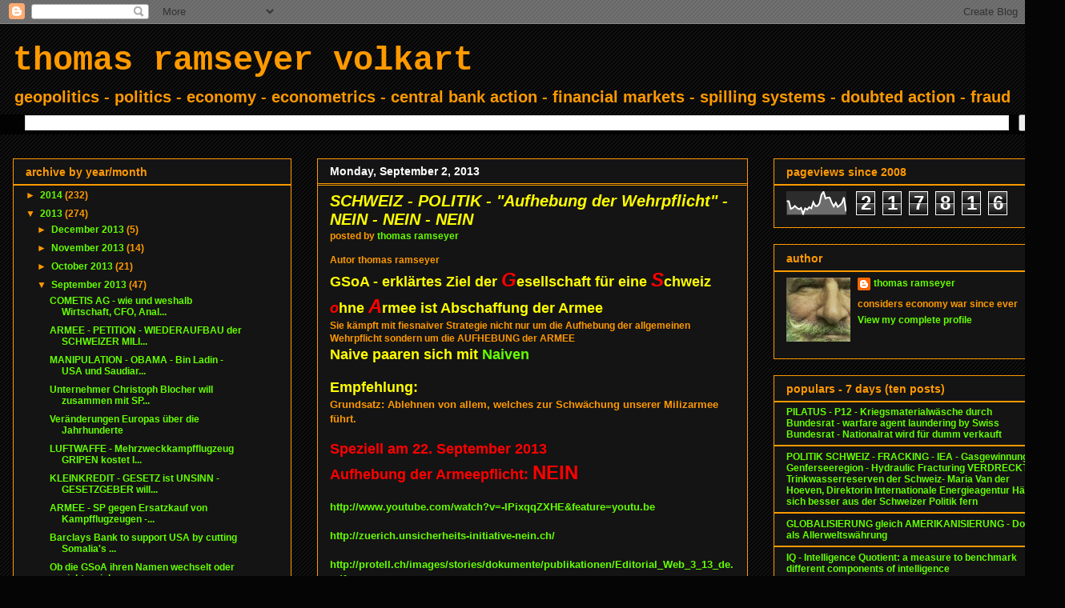

--- FILE ---
content_type: text/html; charset=UTF-8
request_url: http://thomasramseyervolkart.blogspot.com/2013/09/schweiz-politik-aufhebung-der.html
body_size: 16025
content:
<!DOCTYPE html>
<html class='v2' dir='ltr' xmlns='http://www.w3.org/1999/xhtml' xmlns:b='http://www.google.com/2005/gml/b' xmlns:data='http://www.google.com/2005/gml/data' xmlns:expr='http://www.google.com/2005/gml/expr'>
<head>
<link href='https://www.blogger.com/static/v1/widgets/335934321-css_bundle_v2.css' rel='stylesheet' type='text/css'/>
<meta content='Blog-Zug-Mein-Blog-verifizierung' name='12550'/>
<meta content='width=1100' name='viewport'/>
<meta content='text/html; charset=UTF-8' http-equiv='Content-Type'/>
<meta content='blogger' name='generator'/>
<link href='http://thomasramseyervolkart.blogspot.com/favicon.ico' rel='icon' type='image/x-icon'/>
<link href='http://thomasramseyervolkart.blogspot.com/2013/09/schweiz-politik-aufhebung-der.html' rel='canonical'/>
<link rel="alternate" type="application/atom+xml" title="thomas ramseyer volkart - Atom" href="http://thomasramseyervolkart.blogspot.com/feeds/posts/default" />
<link rel="alternate" type="application/rss+xml" title="thomas ramseyer volkart - RSS" href="http://thomasramseyervolkart.blogspot.com/feeds/posts/default?alt=rss" />
<link rel="service.post" type="application/atom+xml" title="thomas ramseyer volkart - Atom" href="https://www.blogger.com/feeds/4246666769585935642/posts/default" />

<link rel="alternate" type="application/atom+xml" title="thomas ramseyer volkart - Atom" href="http://thomasramseyervolkart.blogspot.com/feeds/6940272338274032284/comments/default" />
<!--Can't find substitution for tag [blog.ieCssRetrofitLinks]-->
<meta content='http://thomasramseyervolkart.blogspot.com/2013/09/schweiz-politik-aufhebung-der.html' property='og:url'/>
<meta content='SCHWEIZ - POLITIK - &quot;Aufhebung der Wehrpflicht&quot; - NEIN - NEIN - NEIN' property='og:title'/>
<meta content='Autor thomas ramseyer  GSoA - erklärtes Ziel der G esellschaft für eine S chweiz o hne A rmee ist Abschaffung der Armee  Sie kämpft mit fies...' property='og:description'/>
<title>thomas ramseyer volkart: SCHWEIZ - POLITIK - "Aufhebung der Wehrpflicht" - NEIN - NEIN - NEIN</title>
<style id='page-skin-1' type='text/css'><!--
/*
-----------------------------------------------
Blogger Template Style
Name:     Awesome Inc.
Designer: Tina Chen
URL:      tinachen.org
----------------------------------------------- */
/* Content
----------------------------------------------- */
body {
font: normal bold 12px Arial, Tahoma, Helvetica, FreeSans, sans-serif;
color: #ff9900;
background: #050505 url(http://www.blogblog.com/1kt/awesomeinc/body_background_dark.png) repeat scroll top center;
}
html body .content-outer {
min-width: 0;
max-width: 100%;
width: 100%;
}
a:link {
text-decoration: none;
color: #65ff00;
}
a:visited {
text-decoration: none;
color: #7f7f00;
}
a:hover {
text-decoration: underline;
color: #ffffff;
}
.body-fauxcolumn-outer .cap-top {
position: absolute;
z-index: 1;
height: 276px;
width: 100%;
background: transparent none repeat-x scroll top left;
_background-image: none;
}
/* Columns
----------------------------------------------- */
.content-inner {
padding: 0;
}
.header-inner .section {
margin: 0 16px;
}
.tabs-inner .section {
margin: 0 16px;
}
.main-inner {
padding-top: 30px;
}
.main-inner .column-center-inner,
.main-inner .column-left-inner,
.main-inner .column-right-inner {
padding: 0 5px;
}
*+html body .main-inner .column-center-inner {
margin-top: -30px;
}
#layout .main-inner .column-center-inner {
margin-top: 0;
}
/* Header
----------------------------------------------- */
.header-outer {
margin: 0 0 0 0;
background: transparent none repeat scroll 0 0;
}
.Header h1 {
font: normal bold 42px 'Courier New', Courier, FreeMono, monospace;
color: #ff9900;
text-shadow: 0 0 -1px #000000;
}
.Header h1 a {
color: #ff9900;
}
.Header .description {
font: normal bold 20px Arial, Tahoma, Helvetica, FreeSans, sans-serif;
color: #ff9900;
}
.header-inner .Header .titlewrapper,
.header-inner .Header .descriptionwrapper {
padding-left: 0;
padding-right: 0;
margin-bottom: 0;
}
.header-inner .Header .titlewrapper {
padding-top: 22px;
}
/* Tabs
----------------------------------------------- */
.tabs-outer {
overflow: hidden;
position: relative;
background: #020202 none repeat scroll 0 0;
}
#layout .tabs-outer {
overflow: visible;
}
.tabs-cap-top, .tabs-cap-bottom {
position: absolute;
width: 100%;
border-top: 1px solid #020202;
}
.tabs-cap-bottom {
bottom: 0;
}
.tabs-inner .widget li a {
display: inline-block;
margin: 0;
padding: .6em 1.5em;
font: normal bold 10px Arial, Tahoma, Helvetica, FreeSans, sans-serif;
color: #ffff00;
border-top: 1px solid #020202;
border-bottom: 1px solid #020202;
border-left: 1px solid #020202;
height: 16px;
line-height: 16px;
}
.tabs-inner .widget li:last-child a {
border-right: 1px solid #020202;
}
.tabs-inner .widget li.selected a, .tabs-inner .widget li a:hover {
background: #666666 none repeat-x scroll 0 -100px;
color: #ffff00;
}
/* Headings
----------------------------------------------- */
h2 {
font: normal bold 14px Arial, Tahoma, Helvetica, FreeSans, sans-serif;
color: #ff9900;
}
/* Widgets
----------------------------------------------- */
.main-inner .section {
margin: 0 27px;
padding: 0;
}
.main-inner .column-left-outer,
.main-inner .column-right-outer {
margin-top: 0;
}
#layout .main-inner .column-left-outer,
#layout .main-inner .column-right-outer {
margin-top: 0;
}
.main-inner .column-left-inner,
.main-inner .column-right-inner {
background: transparent none repeat 0 0;
-moz-box-shadow: 0 0 0 rgba(0, 0, 0, .2);
-webkit-box-shadow: 0 0 0 rgba(0, 0, 0, .2);
-goog-ms-box-shadow: 0 0 0 rgba(0, 0, 0, .2);
box-shadow: 0 0 0 rgba(0, 0, 0, .2);
-moz-border-radius: 0;
-webkit-border-radius: 0;
-goog-ms-border-radius: 0;
border-radius: 0;
}
#layout .main-inner .column-left-inner,
#layout .main-inner .column-right-inner {
margin-top: 0;
}
.sidebar .widget {
font: normal bold 12px Arial, Tahoma, Helvetica, FreeSans, sans-serif;
color: #ff9900;
}
.sidebar .widget a:link {
color: #65ff00;
}
.sidebar .widget a:visited {
color: #7f7f00;
}
.sidebar .widget a:hover {
color: #ffffff;
}
.sidebar .widget h2 {
text-shadow: 0 0 -1px #000000;
}
.main-inner .widget {
background-color: #141414;
border: 1px solid #ff9900;
padding: 0 15px 15px;
margin: 20px -16px;
-moz-box-shadow: 0 0 0 rgba(0, 0, 0, .2);
-webkit-box-shadow: 0 0 0 rgba(0, 0, 0, .2);
-goog-ms-box-shadow: 0 0 0 rgba(0, 0, 0, .2);
box-shadow: 0 0 0 rgba(0, 0, 0, .2);
-moz-border-radius: 0;
-webkit-border-radius: 0;
-goog-ms-border-radius: 0;
border-radius: 0;
}
.main-inner .widget h2 {
margin: 0 -15px;
padding: .6em 15px .5em;
border-bottom: 1px solid #ff9a00;
}
.footer-inner .widget h2 {
padding: 0 0 .4em;
border-bottom: 1px solid #ff9a00;
}
.main-inner .widget h2 + div, .footer-inner .widget h2 + div {
border-top: 1px solid #ff9900;
padding-top: 8px;
}
.main-inner .widget .widget-content {
margin: 0 -15px;
padding: 7px 15px 0;
}
.main-inner .widget ul, .main-inner .widget #ArchiveList ul.flat {
margin: -8px -15px 0;
padding: 0;
list-style: none;
}
.main-inner .widget #ArchiveList {
margin: -8px 0 0;
}
.main-inner .widget ul li, .main-inner .widget #ArchiveList ul.flat li {
padding: .5em 15px;
text-indent: 0;
color: #ff9900;
border-top: 1px solid #ff9900;
border-bottom: 1px solid #ff9a00;
}
.main-inner .widget #ArchiveList ul li {
padding-top: .25em;
padding-bottom: .25em;
}
.main-inner .widget ul li:first-child, .main-inner .widget #ArchiveList ul.flat li:first-child {
border-top: none;
}
.main-inner .widget ul li:last-child, .main-inner .widget #ArchiveList ul.flat li:last-child {
border-bottom: none;
}
.post-body {
position: relative;
}
.main-inner .widget .post-body ul {
padding: 0 2.5em;
margin: .5em 0;
list-style: disc;
}
.main-inner .widget .post-body ul li {
padding: 0.25em 0;
margin-bottom: .25em;
color: #ff9900;
border: none;
}
.footer-inner .widget ul {
padding: 0;
list-style: none;
}
.widget .zippy {
color: #ff9900;
}
/* Posts
----------------------------------------------- */
body .main-inner .Blog {
padding: 0;
margin-bottom: 1em;
background-color: transparent;
border: none;
-moz-box-shadow: 0 0 0 rgba(0, 0, 0, 0);
-webkit-box-shadow: 0 0 0 rgba(0, 0, 0, 0);
-goog-ms-box-shadow: 0 0 0 rgba(0, 0, 0, 0);
box-shadow: 0 0 0 rgba(0, 0, 0, 0);
}
.main-inner .section:last-child .Blog:last-child {
padding: 0;
margin-bottom: 1em;
}
.main-inner .widget h2.date-header {
margin: 0 -15px 1px;
padding: 0 0 0 0;
font: normal bold 14px Arial, Tahoma, Helvetica, FreeSans, sans-serif;
color: #ffffff;
background: transparent none no-repeat scroll top left;
border-top: 0 solid #050505;
border-bottom: 1px solid #ff9a00;
-moz-border-radius-topleft: 0;
-moz-border-radius-topright: 0;
-webkit-border-top-left-radius: 0;
-webkit-border-top-right-radius: 0;
border-top-left-radius: 0;
border-top-right-radius: 0;
position: static;
bottom: 100%;
right: 15px;
text-shadow: 0 0 -1px #000000;
}
.main-inner .widget h2.date-header span {
font: normal bold 14px Arial, Tahoma, Helvetica, FreeSans, sans-serif;
display: block;
padding: .5em 15px;
border-left: 0 solid #050505;
border-right: 0 solid #050505;
}
.date-outer {
position: relative;
margin: 30px 0 20px;
padding: 0 15px;
background-color: #141414;
border: 1px solid #ff9900;
-moz-box-shadow: 0 0 0 rgba(0, 0, 0, .2);
-webkit-box-shadow: 0 0 0 rgba(0, 0, 0, .2);
-goog-ms-box-shadow: 0 0 0 rgba(0, 0, 0, .2);
box-shadow: 0 0 0 rgba(0, 0, 0, .2);
-moz-border-radius: 0;
-webkit-border-radius: 0;
-goog-ms-border-radius: 0;
border-radius: 0;
}
.date-outer:first-child {
margin-top: 0;
}
.date-outer:last-child {
margin-bottom: 20px;
-moz-border-radius-bottomleft: 0;
-moz-border-radius-bottomright: 0;
-webkit-border-bottom-left-radius: 0;
-webkit-border-bottom-right-radius: 0;
-goog-ms-border-bottom-left-radius: 0;
-goog-ms-border-bottom-right-radius: 0;
border-bottom-left-radius: 0;
border-bottom-right-radius: 0;
}
.date-posts {
margin: 0 -15px;
padding: 0 15px;
clear: both;
}
.post-outer, .inline-ad {
border-top: 1px solid #ff9900;
margin: 0 -15px;
padding: 15px 15px;
}
.post-outer {
padding-bottom: 10px;
}
.post-outer:first-child {
padding-top: 0;
border-top: none;
}
.post-outer:last-child, .inline-ad:last-child {
border-bottom: none;
}
.post-body {
position: relative;
}
.post-body img {
padding: 8px;
background: #222222;
border: 1px solid transparent;
-moz-box-shadow: 0 0 0 rgba(0, 0, 0, .2);
-webkit-box-shadow: 0 0 0 rgba(0, 0, 0, .2);
box-shadow: 0 0 0 rgba(0, 0, 0, .2);
-moz-border-radius: 0;
-webkit-border-radius: 0;
border-radius: 0;
}
h3.post-title, h4 {
font: italic bold 20px Arial, Tahoma, Helvetica, FreeSans, sans-serif;
color: #ffff00;
}
h3.post-title a {
font: italic bold 20px Arial, Tahoma, Helvetica, FreeSans, sans-serif;
color: #ffff00;
}
h3.post-title a:hover {
color: #ffffff;
text-decoration: underline;
}
.post-header {
margin: 0 0 1em;
}
.post-body {
line-height: 1.4;
}
.post-outer h2 {
color: #ff9900;
}
.post-footer {
margin: 1.5em 0 0;
}
#blog-pager {
padding: 15px;
font-size: 120%;
background-color: #070707;
border: 1px solid #ff9900;
-moz-box-shadow: 0 0 0 rgba(0, 0, 0, .2);
-webkit-box-shadow: 0 0 0 rgba(0, 0, 0, .2);
-goog-ms-box-shadow: 0 0 0 rgba(0, 0, 0, .2);
box-shadow: 0 0 0 rgba(0, 0, 0, .2);
-moz-border-radius: 0;
-webkit-border-radius: 0;
-goog-ms-border-radius: 0;
border-radius: 0;
-moz-border-radius-topleft: 0;
-moz-border-radius-topright: 0;
-webkit-border-top-left-radius: 0;
-webkit-border-top-right-radius: 0;
-goog-ms-border-top-left-radius: 0;
-goog-ms-border-top-right-radius: 0;
border-top-left-radius: 0;
border-top-right-radius-topright: 0;
margin-top: 1em;
}
.blog-feeds, .post-feeds {
margin: 1em 0;
text-align: center;
color: #ff9900;
}
.blog-feeds a, .post-feeds a {
color: #65ff00;
}
.blog-feeds a:visited, .post-feeds a:visited {
color: #ffcc7f;
}
.blog-feeds a:hover, .post-feeds a:hover {
color: #ffff00;
}
.post-outer .comments {
margin-top: 2em;
}
/* Comments
----------------------------------------------- */
.comments .comments-content .icon.blog-author {
background-repeat: no-repeat;
background-image: url([data-uri]);
}
.comments .comments-content .loadmore a {
border-top: 1px solid #020202;
border-bottom: 1px solid #020202;
}
.comments .continue {
border-top: 2px solid #020202;
}
/* Footer
----------------------------------------------- */
.footer-outer {
margin: -0 0 -1px;
padding: 0 0 0;
color: #ff9900;
overflow: hidden;
}
.footer-fauxborder-left {
border-top: 1px solid #ff9900;
background: #141414 none repeat scroll 0 0;
-moz-box-shadow: 0 0 0 rgba(0, 0, 0, .2);
-webkit-box-shadow: 0 0 0 rgba(0, 0, 0, .2);
-goog-ms-box-shadow: 0 0 0 rgba(0, 0, 0, .2);
box-shadow: 0 0 0 rgba(0, 0, 0, .2);
margin: 0 -0;
}
/* Mobile
----------------------------------------------- */
body.mobile {
background-size: auto;
}
.mobile .body-fauxcolumn-outer {
background: transparent none repeat scroll top left;
}
*+html body.mobile .main-inner .column-center-inner {
margin-top: 0;
}
.mobile .main-inner .widget {
padding: 0 0 15px;
}
.mobile .main-inner .widget h2 + div,
.mobile .footer-inner .widget h2 + div {
border-top: none;
padding-top: 0;
}
.mobile .footer-inner .widget h2 {
padding: 0.5em 0;
border-bottom: none;
}
.mobile .main-inner .widget .widget-content {
margin: 0;
padding: 7px 0 0;
}
.mobile .main-inner .widget ul,
.mobile .main-inner .widget #ArchiveList ul.flat {
margin: 0 -15px 0;
}
.mobile .main-inner .widget h2.date-header {
right: 0;
}
.mobile .date-header span {
padding: 0.4em 0;
}
.mobile .date-outer:first-child {
margin-bottom: 0;
border: 1px solid #ff9900;
-moz-border-radius-topleft: 0;
-moz-border-radius-topright: 0;
-webkit-border-top-left-radius: 0;
-webkit-border-top-right-radius: 0;
-goog-ms-border-top-left-radius: 0;
-goog-ms-border-top-right-radius: 0;
border-top-left-radius: 0;
border-top-right-radius: 0;
}
.mobile .date-outer {
border-color: #ff9900;
border-width: 0 1px 1px;
}
.mobile .date-outer:last-child {
margin-bottom: 0;
}
.mobile .main-inner {
padding: 0;
}
.mobile .header-inner .section {
margin: 0;
}
.mobile .post-outer, .mobile .inline-ad {
padding: 5px 0;
}
.mobile .tabs-inner .section {
margin: 0 10px;
}
.mobile .main-inner .widget h2 {
margin: 0;
padding: 0;
}
.mobile .main-inner .widget h2.date-header span {
padding: 0;
}
.mobile .main-inner .widget .widget-content {
margin: 0;
padding: 7px 0 0;
}
.mobile #blog-pager {
border: 1px solid transparent;
background: #141414 none repeat scroll 0 0;
}
.mobile .main-inner .column-left-inner,
.mobile .main-inner .column-right-inner {
background: transparent none repeat 0 0;
-moz-box-shadow: none;
-webkit-box-shadow: none;
-goog-ms-box-shadow: none;
box-shadow: none;
}
.mobile .date-posts {
margin: 0;
padding: 0;
}
.mobile .footer-fauxborder-left {
margin: 0;
border-top: inherit;
}
.mobile .main-inner .section:last-child .Blog:last-child {
margin-bottom: 0;
}
.mobile-index-contents {
color: #ff9900;
}
.mobile .mobile-link-button {
background: #65ff00 none repeat scroll 0 0;
}
.mobile-link-button a:link, .mobile-link-button a:visited {
color: #ffffff;
}
.mobile .tabs-inner .PageList .widget-content {
background: transparent;
border-top: 1px solid;
border-color: #020202;
color: #ffff00;
}
.mobile .tabs-inner .PageList .widget-content .pagelist-arrow {
border-left: 1px solid #020202;
}

--></style>
<style id='template-skin-1' type='text/css'><!--
body {
min-width: 1330px;
}
.content-outer, .content-fauxcolumn-outer, .region-inner {
min-width: 1330px;
max-width: 1330px;
_width: 1330px;
}
.main-inner .columns {
padding-left: 380px;
padding-right: 380px;
}
.main-inner .fauxcolumn-center-outer {
left: 380px;
right: 380px;
/* IE6 does not respect left and right together */
_width: expression(this.parentNode.offsetWidth -
parseInt("380px") -
parseInt("380px") + 'px');
}
.main-inner .fauxcolumn-left-outer {
width: 380px;
}
.main-inner .fauxcolumn-right-outer {
width: 380px;
}
.main-inner .column-left-outer {
width: 380px;
right: 100%;
margin-left: -380px;
}
.main-inner .column-right-outer {
width: 380px;
margin-right: -380px;
}
#layout {
min-width: 0;
}
#layout .content-outer {
min-width: 0;
width: 800px;
}
#layout .region-inner {
min-width: 0;
width: auto;
}
--></style>
<link href='https://www.blogger.com/dyn-css/authorization.css?targetBlogID=4246666769585935642&amp;zx=309c6ed7-cc53-47ef-a0a8-884e88f1f964' media='none' onload='if(media!=&#39;all&#39;)media=&#39;all&#39;' rel='stylesheet'/><noscript><link href='https://www.blogger.com/dyn-css/authorization.css?targetBlogID=4246666769585935642&amp;zx=309c6ed7-cc53-47ef-a0a8-884e88f1f964' rel='stylesheet'/></noscript>
<meta name='google-adsense-platform-account' content='ca-host-pub-1556223355139109'/>
<meta name='google-adsense-platform-domain' content='blogspot.com'/>

</head>
<body class='loading variant-dark'>
<div class='navbar section' id='navbar'><div class='widget Navbar' data-version='1' id='Navbar1'><script type="text/javascript">
    function setAttributeOnload(object, attribute, val) {
      if(window.addEventListener) {
        window.addEventListener('load',
          function(){ object[attribute] = val; }, false);
      } else {
        window.attachEvent('onload', function(){ object[attribute] = val; });
      }
    }
  </script>
<div id="navbar-iframe-container"></div>
<script type="text/javascript" src="https://apis.google.com/js/platform.js"></script>
<script type="text/javascript">
      gapi.load("gapi.iframes:gapi.iframes.style.bubble", function() {
        if (gapi.iframes && gapi.iframes.getContext) {
          gapi.iframes.getContext().openChild({
              url: 'https://www.blogger.com/navbar/4246666769585935642?po\x3d6940272338274032284\x26origin\x3dhttp://thomasramseyervolkart.blogspot.com',
              where: document.getElementById("navbar-iframe-container"),
              id: "navbar-iframe"
          });
        }
      });
    </script><script type="text/javascript">
(function() {
var script = document.createElement('script');
script.type = 'text/javascript';
script.src = '//pagead2.googlesyndication.com/pagead/js/google_top_exp.js';
var head = document.getElementsByTagName('head')[0];
if (head) {
head.appendChild(script);
}})();
</script>
</div></div>
<div class='body-fauxcolumns'>
<div class='fauxcolumn-outer body-fauxcolumn-outer'>
<div class='cap-top'>
<div class='cap-left'></div>
<div class='cap-right'></div>
</div>
<div class='fauxborder-left'>
<div class='fauxborder-right'></div>
<div class='fauxcolumn-inner'>
</div>
</div>
<div class='cap-bottom'>
<div class='cap-left'></div>
<div class='cap-right'></div>
</div>
</div>
</div>
<div class='content'>
<div class='content-fauxcolumns'>
<div class='fauxcolumn-outer content-fauxcolumn-outer'>
<div class='cap-top'>
<div class='cap-left'></div>
<div class='cap-right'></div>
</div>
<div class='fauxborder-left'>
<div class='fauxborder-right'></div>
<div class='fauxcolumn-inner'>
</div>
</div>
<div class='cap-bottom'>
<div class='cap-left'></div>
<div class='cap-right'></div>
</div>
</div>
</div>
<div class='content-outer'>
<div class='content-cap-top cap-top'>
<div class='cap-left'></div>
<div class='cap-right'></div>
</div>
<div class='fauxborder-left content-fauxborder-left'>
<div class='fauxborder-right content-fauxborder-right'></div>
<div class='content-inner'>
<header>
<div class='header-outer'>
<div class='header-cap-top cap-top'>
<div class='cap-left'></div>
<div class='cap-right'></div>
</div>
<div class='fauxborder-left header-fauxborder-left'>
<div class='fauxborder-right header-fauxborder-right'></div>
<div class='region-inner header-inner'>
<div class='header section' id='header'><div class='widget Header' data-version='1' id='Header1'>
<div id='header-inner'>
<div class='titlewrapper'>
<h1 class='title'>
<a href='http://thomasramseyervolkart.blogspot.com/'>
thomas ramseyer volkart
</a>
</h1>
</div>
<div class='descriptionwrapper'>
<p class='description'><span>geopolitics - politics - economy - econometrics - central bank action - financial markets - spilling systems - doubted action - fraud</span></p>
</div>
</div>
</div></div>
</div>
</div>
<div class='header-cap-bottom cap-bottom'>
<div class='cap-left'></div>
<div class='cap-right'></div>
</div>
</div>
</header>
<div class='tabs-outer'>
<div class='tabs-cap-top cap-top'>
<div class='cap-left'></div>
<div class='cap-right'></div>
</div>
<div class='fauxborder-left tabs-fauxborder-left'>
<div class='fauxborder-right tabs-fauxborder-right'></div>
<div class='region-inner tabs-inner'>
<div class='tabs section' id='crosscol'><div class='widget BlogSearch' data-version='1' id='BlogSearch1'>
<h2 class='title'>Search This Blog</h2>
<div class='widget-content'>
<div id='BlogSearch1_form'>
<form action='http://thomasramseyervolkart.blogspot.com/search' class='gsc-search-box' target='_top'>
<table cellpadding='0' cellspacing='0' class='gsc-search-box'>
<tbody>
<tr>
<td class='gsc-input'>
<input autocomplete='off' class='gsc-input' name='q' size='10' title='search' type='text' value=''/>
</td>
<td class='gsc-search-button'>
<input class='gsc-search-button' title='search' type='submit' value='Search'/>
</td>
</tr>
</tbody>
</table>
</form>
</div>
</div>
<div class='clear'></div>
</div></div>
<div class='tabs no-items section' id='crosscol-overflow'></div>
</div>
</div>
<div class='tabs-cap-bottom cap-bottom'>
<div class='cap-left'></div>
<div class='cap-right'></div>
</div>
</div>
<div class='main-outer'>
<div class='main-cap-top cap-top'>
<div class='cap-left'></div>
<div class='cap-right'></div>
</div>
<div class='fauxborder-left main-fauxborder-left'>
<div class='fauxborder-right main-fauxborder-right'></div>
<div class='region-inner main-inner'>
<div class='columns fauxcolumns'>
<div class='fauxcolumn-outer fauxcolumn-center-outer'>
<div class='cap-top'>
<div class='cap-left'></div>
<div class='cap-right'></div>
</div>
<div class='fauxborder-left'>
<div class='fauxborder-right'></div>
<div class='fauxcolumn-inner'>
</div>
</div>
<div class='cap-bottom'>
<div class='cap-left'></div>
<div class='cap-right'></div>
</div>
</div>
<div class='fauxcolumn-outer fauxcolumn-left-outer'>
<div class='cap-top'>
<div class='cap-left'></div>
<div class='cap-right'></div>
</div>
<div class='fauxborder-left'>
<div class='fauxborder-right'></div>
<div class='fauxcolumn-inner'>
</div>
</div>
<div class='cap-bottom'>
<div class='cap-left'></div>
<div class='cap-right'></div>
</div>
</div>
<div class='fauxcolumn-outer fauxcolumn-right-outer'>
<div class='cap-top'>
<div class='cap-left'></div>
<div class='cap-right'></div>
</div>
<div class='fauxborder-left'>
<div class='fauxborder-right'></div>
<div class='fauxcolumn-inner'>
</div>
</div>
<div class='cap-bottom'>
<div class='cap-left'></div>
<div class='cap-right'></div>
</div>
</div>
<!-- corrects IE6 width calculation -->
<div class='columns-inner'>
<div class='column-center-outer'>
<div class='column-center-inner'>
<div class='main section' id='main'><div class='widget Blog' data-version='1' id='Blog1'>
<div class='blog-posts hfeed'>

          <div class="date-outer">
        
<h2 class='date-header'><span>Monday, September 2, 2013</span></h2>

          <div class="date-posts">
        
<div class='post-outer'>
<div class='post hentry' itemprop='blogPost' itemscope='itemscope' itemtype='http://schema.org/BlogPosting'>
<meta content='4246666769585935642' itemprop='blogId'/>
<meta content='6940272338274032284' itemprop='postId'/>
<a name='6940272338274032284'></a>
<h3 class='post-title entry-title' itemprop='name'>
SCHWEIZ - POLITIK - "Aufhebung der Wehrpflicht" - NEIN - NEIN - NEIN
</h3>
<div class='post-header'>
<div class='post-header-line-1'><span class='post-author vcard'>
posted by
<span class='fn' itemprop='author' itemscope='itemscope' itemtype='http://schema.org/Person'>
<meta content='https://www.blogger.com/profile/03822938988342931182' itemprop='url'/>
<a class='g-profile' href='https://www.blogger.com/profile/03822938988342931182' rel='author' title='author profile'>
<span itemprop='name'>thomas ramseyer</span>
</a>
</span>
</span>
</div>
</div>
<div class='post-body entry-content' id='post-body-6940272338274032284' itemprop='description articleBody'>
Autor thomas ramseyer<br />
<span style="color: yellow;"><span style="font-size: large;">GSoA - erklärtes Ziel der <span style="color: red;"><i><b><span style="font-family: &quot;Helvetica Neue&quot;,Arial,Helvetica,sans-serif;"><span style="font-size: x-large;">G</span></span></b></i></span>esellschaft für eine <span style="color: red;"><i><b><span style="font-family: &quot;Helvetica Neue&quot;,Arial,Helvetica,sans-serif;"><span style="font-size: x-large;">S</span></span></b></i></span>chweiz <span style="color: red;"><i><span style="font-family: &quot;Helvetica Neue&quot;,Arial,Helvetica,sans-serif;">o</span></i></span>hne <span style="color: red;"><i><b><span style="font-family: &quot;Helvetica Neue&quot;,Arial,Helvetica,sans-serif;"><span style="font-size: x-large;">A</span></span></b></i></span>rmee ist Abschaffung der Armee</span></span><br />
Sie kämpft mit fiesnaiver Strategie nicht nur um die Aufhebung der allgemeinen Wehrpflicht sondern um die AUFHEBUNG der ARMEE<span style="color: yellow;"></span><br />
<span style="color: yellow;"><span style="font-size: large;">Naive paaren sich mit <a href="http://www.blick.ch/news/politik/ex-chefin-der-jungfreisinnigen-will-wehrpflicht-abschaffen-id2396323.html">Naiven</a></span></span><br />
<br />
<span style="color: yellow;"><b><span style="font-size: large;">Empfehlung:</span></b></span><br />
<span style="font-size: small;">Grundsatz: Ablehnen von allem, welches zur Schwächung unserer Milizarmee führt.</span><br />
<br />
<span style="color: red;"><span style="font-size: large;"><b>Speziell am 22. September 2013</b></span></span><br />
<span style="font-size: large;"><span style="color: red;"><b>Aufhebung der Armeepflicht: </b><b><span style="font-size: x-large;">NEIN</span></b></span></span><br />
<span style="font-size: small;"><br /></span>
<span style="font-size: small;"><b><a href="http://www.blogger.com/null" target="_blank">http://www.youtube.com/watch?v=-IPixqqZXHE&amp;feature=youtu.be</a></b></span><br />
<span style="font-size: small;"><br /></span>
<span style="font-size: small;"><b><a href="http://zuerich.unsicherheits-initiative-nein.ch/" target="_blank">http://zuerich.unsicherheits-initiative-nein.ch/</a></b></span><br />
<span style="font-size: small;"><b><br /></b></span>
<span style="font-size: small;"><b><a href="http://protell.ch/images/stories/dokumente/publikationen/Editorial_Web_3_13_de.pdf" target="_blank">http://protell.ch/images/stories/dokumente/publikationen/Editorial_Web_3_13_de.pdf</a></b></span><br />
<span style="font-size: small;"><br /></span>
<span style="font-size: small;"><b><a href="http://www.youtube.com/watch?v=-IPixqqZXHE&amp;feature=youtu.be" target="_blank">http://www.youtube.com/watch?v=-IPixqqZXHE&amp;feature=youtu.be</a></b></span><br />
<span style="font-size: small;"><br /></span>
<span style="font-size: small;"><b><a href="http://thomasramseyervolkart.blogspot.ch/2013/08/schweiz-milizarmee-wehrpflicht.html" target="_blank">http://thomasramseyervolkart.blogspot.ch/2013/08/schweiz-milizarmee-wehrpflicht.html</a>&nbsp;</b></span>
<div style='clear: both;'></div>
</div>
<div class='post-footer'>
<div class='post-footer-line post-footer-line-1'><span class='post-icons'>
<span class='item-action'>
<a href='https://www.blogger.com/email-post/4246666769585935642/6940272338274032284' title='Email Post'>
<img alt='' class='icon-action' height='13' src='http://img1.blogblog.com/img/icon18_email.gif' width='18'/>
</a>
</span>
<span class='item-control blog-admin pid-724211920'>
<a href='https://www.blogger.com/post-edit.g?blogID=4246666769585935642&postID=6940272338274032284&from=pencil' title='Edit Post'>
<img alt='' class='icon-action' height='18' src='https://resources.blogblog.com/img/icon18_edit_allbkg.gif' width='18'/>
</a>
</span>
</span>
<div class='post-share-buttons goog-inline-block'>
<a class='goog-inline-block share-button sb-email' href='https://www.blogger.com/share-post.g?blogID=4246666769585935642&postID=6940272338274032284&target=email' target='_blank' title='Email This'><span class='share-button-link-text'>Email This</span></a><a class='goog-inline-block share-button sb-blog' href='https://www.blogger.com/share-post.g?blogID=4246666769585935642&postID=6940272338274032284&target=blog' onclick='window.open(this.href, "_blank", "height=270,width=475"); return false;' target='_blank' title='BlogThis!'><span class='share-button-link-text'>BlogThis!</span></a><a class='goog-inline-block share-button sb-twitter' href='https://www.blogger.com/share-post.g?blogID=4246666769585935642&postID=6940272338274032284&target=twitter' target='_blank' title='Share to X'><span class='share-button-link-text'>Share to X</span></a><a class='goog-inline-block share-button sb-facebook' href='https://www.blogger.com/share-post.g?blogID=4246666769585935642&postID=6940272338274032284&target=facebook' onclick='window.open(this.href, "_blank", "height=430,width=640"); return false;' target='_blank' title='Share to Facebook'><span class='share-button-link-text'>Share to Facebook</span></a><a class='goog-inline-block share-button sb-pinterest' href='https://www.blogger.com/share-post.g?blogID=4246666769585935642&postID=6940272338274032284&target=pinterest' target='_blank' title='Share to Pinterest'><span class='share-button-link-text'>Share to Pinterest</span></a>
</div>
</div>
<div class='post-footer-line post-footer-line-2'><span class='post-labels'>
Labels:
<a href='http://thomasramseyervolkart.blogspot.com/search/label/Wehrpflicht' rel='tag'>Wehrpflicht</a>
</span>
</div>
<div class='post-footer-line post-footer-line-3'></div>
</div>
</div>
<div class='comments' id='comments'>
<a name='comments'></a>
</div>
</div>

        </div></div>
      
</div>
<div class='blog-pager' id='blog-pager'>
<span id='blog-pager-newer-link'>
<a class='blog-pager-newer-link' href='http://thomasramseyervolkart.blogspot.com/2013/09/schweiz-armee-abschaffung-der.html' id='Blog1_blog-pager-newer-link' title='Newer Post'>Newer Post</a>
</span>
<span id='blog-pager-older-link'>
<a class='blog-pager-older-link' href='http://thomasramseyervolkart.blogspot.com/2013/08/taser-elektroschockpistole-331-tote-in.html' id='Blog1_blog-pager-older-link' title='Older Post'>Older Post</a>
</span>
<a class='home-link' href='http://thomasramseyervolkart.blogspot.com/'>Home</a>
</div>
<div class='clear'></div>
<div class='post-feeds'>
</div>
</div></div>
</div>
</div>
<div class='column-left-outer'>
<div class='column-left-inner'>
<aside>
<div class='sidebar section' id='sidebar-left-1'><div class='widget BlogArchive' data-version='1' id='BlogArchive1'>
<h2>archive by year/month</h2>
<div class='widget-content'>
<div id='ArchiveList'>
<div id='BlogArchive1_ArchiveList'>
<ul class='hierarchy'>
<li class='archivedate collapsed'>
<a class='toggle' href='javascript:void(0)'>
<span class='zippy'>

        &#9658;&#160;
      
</span>
</a>
<a class='post-count-link' href='http://thomasramseyervolkart.blogspot.com/2014/'>
2014
</a>
<span class='post-count' dir='ltr'>(232)</span>
<ul class='hierarchy'>
<li class='archivedate collapsed'>
<a class='toggle' href='javascript:void(0)'>
<span class='zippy'>

        &#9658;&#160;
      
</span>
</a>
<a class='post-count-link' href='http://thomasramseyervolkart.blogspot.com/2014/11/'>
November 2014
</a>
<span class='post-count' dir='ltr'>(4)</span>
</li>
</ul>
<ul class='hierarchy'>
<li class='archivedate collapsed'>
<a class='toggle' href='javascript:void(0)'>
<span class='zippy'>

        &#9658;&#160;
      
</span>
</a>
<a class='post-count-link' href='http://thomasramseyervolkart.blogspot.com/2014/10/'>
October 2014
</a>
<span class='post-count' dir='ltr'>(3)</span>
</li>
</ul>
<ul class='hierarchy'>
<li class='archivedate collapsed'>
<a class='toggle' href='javascript:void(0)'>
<span class='zippy'>

        &#9658;&#160;
      
</span>
</a>
<a class='post-count-link' href='http://thomasramseyervolkart.blogspot.com/2014/07/'>
July 2014
</a>
<span class='post-count' dir='ltr'>(2)</span>
</li>
</ul>
<ul class='hierarchy'>
<li class='archivedate collapsed'>
<a class='toggle' href='javascript:void(0)'>
<span class='zippy'>

        &#9658;&#160;
      
</span>
</a>
<a class='post-count-link' href='http://thomasramseyervolkart.blogspot.com/2014/06/'>
June 2014
</a>
<span class='post-count' dir='ltr'>(36)</span>
</li>
</ul>
<ul class='hierarchy'>
<li class='archivedate collapsed'>
<a class='toggle' href='javascript:void(0)'>
<span class='zippy'>

        &#9658;&#160;
      
</span>
</a>
<a class='post-count-link' href='http://thomasramseyervolkart.blogspot.com/2014/05/'>
May 2014
</a>
<span class='post-count' dir='ltr'>(48)</span>
</li>
</ul>
<ul class='hierarchy'>
<li class='archivedate collapsed'>
<a class='toggle' href='javascript:void(0)'>
<span class='zippy'>

        &#9658;&#160;
      
</span>
</a>
<a class='post-count-link' href='http://thomasramseyervolkart.blogspot.com/2014/04/'>
April 2014
</a>
<span class='post-count' dir='ltr'>(24)</span>
</li>
</ul>
<ul class='hierarchy'>
<li class='archivedate collapsed'>
<a class='toggle' href='javascript:void(0)'>
<span class='zippy'>

        &#9658;&#160;
      
</span>
</a>
<a class='post-count-link' href='http://thomasramseyervolkart.blogspot.com/2014/03/'>
March 2014
</a>
<span class='post-count' dir='ltr'>(37)</span>
</li>
</ul>
<ul class='hierarchy'>
<li class='archivedate collapsed'>
<a class='toggle' href='javascript:void(0)'>
<span class='zippy'>

        &#9658;&#160;
      
</span>
</a>
<a class='post-count-link' href='http://thomasramseyervolkart.blogspot.com/2014/02/'>
February 2014
</a>
<span class='post-count' dir='ltr'>(61)</span>
</li>
</ul>
<ul class='hierarchy'>
<li class='archivedate collapsed'>
<a class='toggle' href='javascript:void(0)'>
<span class='zippy'>

        &#9658;&#160;
      
</span>
</a>
<a class='post-count-link' href='http://thomasramseyervolkart.blogspot.com/2014/01/'>
January 2014
</a>
<span class='post-count' dir='ltr'>(17)</span>
</li>
</ul>
</li>
</ul>
<ul class='hierarchy'>
<li class='archivedate expanded'>
<a class='toggle' href='javascript:void(0)'>
<span class='zippy toggle-open'>

        &#9660;&#160;
      
</span>
</a>
<a class='post-count-link' href='http://thomasramseyervolkart.blogspot.com/2013/'>
2013
</a>
<span class='post-count' dir='ltr'>(274)</span>
<ul class='hierarchy'>
<li class='archivedate collapsed'>
<a class='toggle' href='javascript:void(0)'>
<span class='zippy'>

        &#9658;&#160;
      
</span>
</a>
<a class='post-count-link' href='http://thomasramseyervolkart.blogspot.com/2013/12/'>
December 2013
</a>
<span class='post-count' dir='ltr'>(5)</span>
</li>
</ul>
<ul class='hierarchy'>
<li class='archivedate collapsed'>
<a class='toggle' href='javascript:void(0)'>
<span class='zippy'>

        &#9658;&#160;
      
</span>
</a>
<a class='post-count-link' href='http://thomasramseyervolkart.blogspot.com/2013/11/'>
November 2013
</a>
<span class='post-count' dir='ltr'>(14)</span>
</li>
</ul>
<ul class='hierarchy'>
<li class='archivedate collapsed'>
<a class='toggle' href='javascript:void(0)'>
<span class='zippy'>

        &#9658;&#160;
      
</span>
</a>
<a class='post-count-link' href='http://thomasramseyervolkart.blogspot.com/2013/10/'>
October 2013
</a>
<span class='post-count' dir='ltr'>(21)</span>
</li>
</ul>
<ul class='hierarchy'>
<li class='archivedate expanded'>
<a class='toggle' href='javascript:void(0)'>
<span class='zippy toggle-open'>

        &#9660;&#160;
      
</span>
</a>
<a class='post-count-link' href='http://thomasramseyervolkart.blogspot.com/2013/09/'>
September 2013
</a>
<span class='post-count' dir='ltr'>(47)</span>
<ul class='posts'>
<li><a href='http://thomasramseyervolkart.blogspot.com/2013/09/books-ifrs-100-financial-ratios.html'>COMETIS AG - wie und weshalb Wirtschaft, CFO, Anal...</a></li>
<li><a href='http://thomasramseyervolkart.blogspot.com/2013/09/armee-petition-wiederaufbau-der.html'>ARMEE - PETITION - WIEDERAUFBAU der SCHWEIZER MILI...</a></li>
<li><a href='http://thomasramseyervolkart.blogspot.com/2013/09/manipulation-obama-bin-ladin-usa-und.html'>MANIPULATION - OBAMA - Bin Ladin - USA und Saudiar...</a></li>
<li><a href='http://thomasramseyervolkart.blogspot.com/2013/09/unternehmer-christoph-blocher-will.html'>Unternehmer Christoph Blocher will zusammen mit SP...</a></li>
<li><a href='http://thomasramseyervolkart.blogspot.com/2013/09/veranderungen-europas-uber-die.html'>Veränderungen Europas über die Jahrhunderte</a></li>
<li><a href='http://thomasramseyervolkart.blogspot.com/2013/09/luftwaffe-mehrzweckkampfflugzeug-gripen.html'>LUFTWAFFE - Mehrzweckkampfflugzeug GRIPEN kostet l...</a></li>
<li><a href='http://thomasramseyervolkart.blogspot.com/2013/09/kleinkredit-gesetz-ist-unsinn.html'>KLEINKREDIT - GESETZ ist UNSINN - GESETZGEBER will...</a></li>
<li><a href='http://thomasramseyervolkart.blogspot.com/2013/09/armee-sp-gegen-ersatzkauf-von.html'>ARMEE - SP  gegen Ersatzkauf von Kampfflugzeugen -...</a></li>
<li><a href='http://thomasramseyervolkart.blogspot.com/2013/09/barclays-bank-to-support-usa-by-cutting.html'>Barclays Bank to support USA by cutting Somalia&#39;s ...</a></li>
<li><a href='http://thomasramseyervolkart.blogspot.com/2013/09/ob-die-gsoa-ihren-namen-wechselt-oder.html'>Ob die GSoA ihren Namen wechselt oder nicht, spiel...</a></li>
<li><a href='http://thomasramseyervolkart.blogspot.com/2013/09/nationalrat-herbstsession-2013.html'>NATIONALRAT - Herbstsession 2013 - Rangliste der A...</a></li>
<li><a href='http://thomasramseyervolkart.blogspot.com/2013/09/allgemeine-wehrpflicht-bleibt-nun-gilt.html'>Allgemeine Wehrpflicht bleibt - nun gilt es, den Z...</a></li>
<li><a href='http://thomasramseyervolkart.blogspot.com/2013/09/finma-wurde-sich-gescheiter-um-banken.html'>FINMA würde sich gescheiter um Banken und Versiche...</a></li>
<li><a href='http://thomasramseyervolkart.blogspot.com/2013/09/schweiz-schrecken-der-zahlen.html'>SCHWEIZ - SCHRECKEN der ZAHLEN relativiert - CHF 8...</a></li>
<li><a href='http://thomasramseyervolkart.blogspot.com/2013/09/armee-liste-der-streitkrafte-der-welt.html'>ARMEE - Liste der Streitkräfte der Welt - Interakt...</a></li>
<li><a href='http://thomasramseyervolkart.blogspot.com/2013/09/avenirsuisse-setzt-sich-fur.html'>BENZIN - BAHN - AVENIRSUISSE - setzt sich für Mani...</a></li>
<li><a href='http://thomasramseyervolkart.blogspot.com/2013/09/syrien-giftgas-von-agents-provocateurs.html'>SYRIEN - Giftgas von Agents provocateurs eingesetzt?</a></li>
<li><a href='http://thomasramseyervolkart.blogspot.com/2013/09/banken-sicherheits-initiative-2014-oder.html'>Banken-SICHERHEITS-Initiative 2014 oder später - N...</a></li>
<li><a href='http://thomasramseyervolkart.blogspot.com/2013/09/urheber-der-inititative-abschaffung-der.html'>Urheber der Inititative &quot;Abschaffung der allgemein...</a></li>
<li><a href='http://thomasramseyervolkart.blogspot.com/2013/09/eikos-verlag-prolog-zu-spin-doctors-im.html'>EIKOS VERLAG - Prolog zu &quot;Spin doctors im Bundesha...</a></li>
<li><a href='http://thomasramseyervolkart.blogspot.com/2013/09/eikos-verlag-mut-zur-kursanderung-isbn.html'>EIKOS VERLAG - MUT ZUR KURSäNDERUNG - ISBN 978-3-0...</a></li>
<li><a href='http://thomasramseyervolkart.blogspot.com/2013/09/dr-phil-judith-barben-christoffel.html'>Dr. phil. Judith Barben-Christoffel - Autorin von ...</a></li>
<li><a href='http://thomasramseyervolkart.blogspot.com/2013/09/eikos-verlag-spin-doctors-im-bundeshaus.html'>EIKOS VERLAG - Spin doctors im Bundeshaus - ISBN 9...</a></li>
<li><a href='http://thomasramseyervolkart.blogspot.com/2013/09/cia-terroristen-der-cia-mit-giftgas.html'>CIA - Terroristen der CIA mit Giftgas erwischt</a></li>
<li><a href='http://thomasramseyervolkart.blogspot.com/2013/09/gsoa-gruppe-fur-eine-schweiz-ohne-armee.html'>GSoA - Gruppe für eine Schweiz ohne Armee - Salami...</a></li>
<li><a href='http://thomasramseyervolkart.blogspot.com/2013/09/ueli-maurer-spricht-klartext-die-medien.html'>MEDIENKONGRESS - Ueli Maurer spricht Klartext - di...</a></li>
<li><a href='http://thomasramseyervolkart.blogspot.com/2013/09/strafvollzug-therapeutin-stirbt-wegen.html'>STRAFVOLLZUG - Therapeutin stirbt wegen Genfer Ver...</a></li>
<li><a href='http://thomasramseyervolkart.blogspot.com/2013/09/auszug-aus-dem-parteiprogramm-2010-der.html'>SCHWEIZ - Sozialdemokraten wollen ARMEE abschaffen...</a></li>
<li><a href='http://thomasramseyervolkart.blogspot.com/2013/09/gsoa-ist-die-gruppe-fur-eine-schweiz.html'>GSoA - ist die Gruppe für eine Schweiz ohne Armee ...</a></li>
<li><a href='http://thomasramseyervolkart.blogspot.com/2013/09/apple-hands-off-iphone-5s-nsa-is.html'>APPLE - Hands off  iPhone 5S - NSA is collecting f...</a></li>
<li><a href='http://thomasramseyervolkart.blogspot.com/2013/09/apple-finger-weg-von-iphone-5s-nsa.html'>APPLE - Finger weg von iPhone 5S - NSA sammelt Fin...</a></li>
<li><a href='http://thomasramseyervolkart.blogspot.com/2013/09/schweiz-mut-zur-kursanderung.html'>JUDITH BARBEN - Vorwort zum Buch  MUT zur KURSäNDE...</a></li>
<li><a href='http://thomasramseyervolkart.blogspot.com/2013/09/mut-zur-kursanderung-die-autoren-in.html'>MUT ZUR KURSäNDERUNG - Die Autoren in alphabetisch...</a></li>
<li><a href='http://thomasramseyervolkart.blogspot.com/2013/09/mut-zur-kursanderung-fussnote-1-zum.html'>Mut zur Kursänderung - Fussnote (1) zum Vorwort vo...</a></li>
<li><a href='http://thomasramseyervolkart.blogspot.com/2013/09/mut-zur-kursanderung-fussnote-2-zum.html'>Mut zur Kursänderung - Fussnote (2) zum Vorwort vo...</a></li>
<li><a href='http://thomasramseyervolkart.blogspot.com/2013/09/mut-zur-kursanderung-fussnote-3-zum.html'>Mut zur Kursänderung - Fussnote (3) zum Vorwort vo...</a></li>
<li><a href='http://thomasramseyervolkart.blogspot.com/2013/09/mut-zur-kursanderung-fussnote-4-zum.html'>Mut zur Kursänderung - Fussnote (4) zum Vorwort vo...</a></li>
<li><a href='http://thomasramseyervolkart.blogspot.com/2013/09/mut-zur-kursanderung-fussnote-5-zum.html'>Mut zur Kursänderung - Fussnote (5) zum Vorwort vo...</a></li>
<li><a href='http://thomasramseyervolkart.blogspot.com/2013/09/mut-zur-kursanderung-fussnote-6-zum.html'>Mut zur Kursänderung - Fussnote (6) zum Vorwort vo...</a></li>
<li><a href='http://thomasramseyervolkart.blogspot.com/2013/09/mut-zur-kursanderung-fussnote-7-zum.html'>Mut zur Kursänderung - Fussnote (7) zum Vorwort vo...</a></li>
<li><a href='http://thomasramseyervolkart.blogspot.com/2013/09/schweiz-sicherheitspolitik-am-wendepunkt.html'>SCHWEIZ - Mut zur Kursänderung - Sicherheitspoliti...</a></li>
<li><a href='http://thomasramseyervolkart.blogspot.com/2013/09/swisscanto-ceo-auf-dem-holzweg.html'>Swisscanto-CEO auf dem Holzweg - einseitige Betrac...</a></li>
<li><a href='http://thomasramseyervolkart.blogspot.com/2013/09/nsa-nichts-ist-sicher-vor-der-national.html'>NSA - NICHTS ist sicher vor der National Security ...</a></li>
<li><a href='http://thomasramseyervolkart.blogspot.com/2013/09/schweiz-armee-abschaffung-der.html'>SCHWEIZ - ARMEE - Abschaffung der Allgemeinen Wehr...</a></li>
<li><a href='http://thomasramseyervolkart.blogspot.com/2013/09/schweiz-politik-aufhebung-der.html'>SCHWEIZ - POLITIK - &quot;Aufhebung der Wehrpflicht&quot; - ...</a></li>
<li><a href='http://thomasramseyervolkart.blogspot.com/2013/08/taser-elektroschockpistole-331-tote-in.html'>TASER - ELEKTROSCHOCKPISTOLE - 331 Tote in den USA...</a></li>
<li><a href='http://thomasramseyervolkart.blogspot.com/2013/09/eu-griechenland-entmundigung-immobilien.html'>EU - GRIECHENLAND - ENTMüNDIGUNG - Immobilien-Priv...</a></li>
</ul>
</li>
</ul>
<ul class='hierarchy'>
<li class='archivedate collapsed'>
<a class='toggle' href='javascript:void(0)'>
<span class='zippy'>

        &#9658;&#160;
      
</span>
</a>
<a class='post-count-link' href='http://thomasramseyervolkart.blogspot.com/2013/08/'>
August 2013
</a>
<span class='post-count' dir='ltr'>(12)</span>
</li>
</ul>
<ul class='hierarchy'>
<li class='archivedate collapsed'>
<a class='toggle' href='javascript:void(0)'>
<span class='zippy'>

        &#9658;&#160;
      
</span>
</a>
<a class='post-count-link' href='http://thomasramseyervolkart.blogspot.com/2013/07/'>
July 2013
</a>
<span class='post-count' dir='ltr'>(6)</span>
</li>
</ul>
<ul class='hierarchy'>
<li class='archivedate collapsed'>
<a class='toggle' href='javascript:void(0)'>
<span class='zippy'>

        &#9658;&#160;
      
</span>
</a>
<a class='post-count-link' href='http://thomasramseyervolkart.blogspot.com/2013/06/'>
June 2013
</a>
<span class='post-count' dir='ltr'>(28)</span>
</li>
</ul>
<ul class='hierarchy'>
<li class='archivedate collapsed'>
<a class='toggle' href='javascript:void(0)'>
<span class='zippy'>

        &#9658;&#160;
      
</span>
</a>
<a class='post-count-link' href='http://thomasramseyervolkart.blogspot.com/2013/05/'>
May 2013
</a>
<span class='post-count' dir='ltr'>(15)</span>
</li>
</ul>
<ul class='hierarchy'>
<li class='archivedate collapsed'>
<a class='toggle' href='javascript:void(0)'>
<span class='zippy'>

        &#9658;&#160;
      
</span>
</a>
<a class='post-count-link' href='http://thomasramseyervolkart.blogspot.com/2013/04/'>
April 2013
</a>
<span class='post-count' dir='ltr'>(31)</span>
</li>
</ul>
<ul class='hierarchy'>
<li class='archivedate collapsed'>
<a class='toggle' href='javascript:void(0)'>
<span class='zippy'>

        &#9658;&#160;
      
</span>
</a>
<a class='post-count-link' href='http://thomasramseyervolkart.blogspot.com/2013/03/'>
March 2013
</a>
<span class='post-count' dir='ltr'>(24)</span>
</li>
</ul>
<ul class='hierarchy'>
<li class='archivedate collapsed'>
<a class='toggle' href='javascript:void(0)'>
<span class='zippy'>

        &#9658;&#160;
      
</span>
</a>
<a class='post-count-link' href='http://thomasramseyervolkart.blogspot.com/2013/02/'>
February 2013
</a>
<span class='post-count' dir='ltr'>(38)</span>
</li>
</ul>
<ul class='hierarchy'>
<li class='archivedate collapsed'>
<a class='toggle' href='javascript:void(0)'>
<span class='zippy'>

        &#9658;&#160;
      
</span>
</a>
<a class='post-count-link' href='http://thomasramseyervolkart.blogspot.com/2013/01/'>
January 2013
</a>
<span class='post-count' dir='ltr'>(33)</span>
</li>
</ul>
</li>
</ul>
<ul class='hierarchy'>
<li class='archivedate collapsed'>
<a class='toggle' href='javascript:void(0)'>
<span class='zippy'>

        &#9658;&#160;
      
</span>
</a>
<a class='post-count-link' href='http://thomasramseyervolkart.blogspot.com/2012/'>
2012
</a>
<span class='post-count' dir='ltr'>(55)</span>
<ul class='hierarchy'>
<li class='archivedate collapsed'>
<a class='toggle' href='javascript:void(0)'>
<span class='zippy'>

        &#9658;&#160;
      
</span>
</a>
<a class='post-count-link' href='http://thomasramseyervolkart.blogspot.com/2012/12/'>
December 2012
</a>
<span class='post-count' dir='ltr'>(3)</span>
</li>
</ul>
<ul class='hierarchy'>
<li class='archivedate collapsed'>
<a class='toggle' href='javascript:void(0)'>
<span class='zippy'>

        &#9658;&#160;
      
</span>
</a>
<a class='post-count-link' href='http://thomasramseyervolkart.blogspot.com/2012/05/'>
May 2012
</a>
<span class='post-count' dir='ltr'>(9)</span>
</li>
</ul>
<ul class='hierarchy'>
<li class='archivedate collapsed'>
<a class='toggle' href='javascript:void(0)'>
<span class='zippy'>

        &#9658;&#160;
      
</span>
</a>
<a class='post-count-link' href='http://thomasramseyervolkart.blogspot.com/2012/04/'>
April 2012
</a>
<span class='post-count' dir='ltr'>(10)</span>
</li>
</ul>
<ul class='hierarchy'>
<li class='archivedate collapsed'>
<a class='toggle' href='javascript:void(0)'>
<span class='zippy'>

        &#9658;&#160;
      
</span>
</a>
<a class='post-count-link' href='http://thomasramseyervolkart.blogspot.com/2012/03/'>
March 2012
</a>
<span class='post-count' dir='ltr'>(26)</span>
</li>
</ul>
<ul class='hierarchy'>
<li class='archivedate collapsed'>
<a class='toggle' href='javascript:void(0)'>
<span class='zippy'>

        &#9658;&#160;
      
</span>
</a>
<a class='post-count-link' href='http://thomasramseyervolkart.blogspot.com/2012/02/'>
February 2012
</a>
<span class='post-count' dir='ltr'>(4)</span>
</li>
</ul>
<ul class='hierarchy'>
<li class='archivedate collapsed'>
<a class='toggle' href='javascript:void(0)'>
<span class='zippy'>

        &#9658;&#160;
      
</span>
</a>
<a class='post-count-link' href='http://thomasramseyervolkart.blogspot.com/2012/01/'>
January 2012
</a>
<span class='post-count' dir='ltr'>(3)</span>
</li>
</ul>
</li>
</ul>
<ul class='hierarchy'>
<li class='archivedate collapsed'>
<a class='toggle' href='javascript:void(0)'>
<span class='zippy'>

        &#9658;&#160;
      
</span>
</a>
<a class='post-count-link' href='http://thomasramseyervolkart.blogspot.com/2011/'>
2011
</a>
<span class='post-count' dir='ltr'>(47)</span>
<ul class='hierarchy'>
<li class='archivedate collapsed'>
<a class='toggle' href='javascript:void(0)'>
<span class='zippy'>

        &#9658;&#160;
      
</span>
</a>
<a class='post-count-link' href='http://thomasramseyervolkart.blogspot.com/2011/12/'>
December 2011
</a>
<span class='post-count' dir='ltr'>(15)</span>
</li>
</ul>
<ul class='hierarchy'>
<li class='archivedate collapsed'>
<a class='toggle' href='javascript:void(0)'>
<span class='zippy'>

        &#9658;&#160;
      
</span>
</a>
<a class='post-count-link' href='http://thomasramseyervolkart.blogspot.com/2011/11/'>
November 2011
</a>
<span class='post-count' dir='ltr'>(14)</span>
</li>
</ul>
<ul class='hierarchy'>
<li class='archivedate collapsed'>
<a class='toggle' href='javascript:void(0)'>
<span class='zippy'>

        &#9658;&#160;
      
</span>
</a>
<a class='post-count-link' href='http://thomasramseyervolkart.blogspot.com/2011/10/'>
October 2011
</a>
<span class='post-count' dir='ltr'>(14)</span>
</li>
</ul>
<ul class='hierarchy'>
<li class='archivedate collapsed'>
<a class='toggle' href='javascript:void(0)'>
<span class='zippy'>

        &#9658;&#160;
      
</span>
</a>
<a class='post-count-link' href='http://thomasramseyervolkart.blogspot.com/2011/09/'>
September 2011
</a>
<span class='post-count' dir='ltr'>(4)</span>
</li>
</ul>
</li>
</ul>
<ul class='hierarchy'>
<li class='archivedate collapsed'>
<a class='toggle' href='javascript:void(0)'>
<span class='zippy'>

        &#9658;&#160;
      
</span>
</a>
<a class='post-count-link' href='http://thomasramseyervolkart.blogspot.com/2010/'>
2010
</a>
<span class='post-count' dir='ltr'>(9)</span>
<ul class='hierarchy'>
<li class='archivedate collapsed'>
<a class='toggle' href='javascript:void(0)'>
<span class='zippy'>

        &#9658;&#160;
      
</span>
</a>
<a class='post-count-link' href='http://thomasramseyervolkart.blogspot.com/2010/05/'>
May 2010
</a>
<span class='post-count' dir='ltr'>(2)</span>
</li>
</ul>
<ul class='hierarchy'>
<li class='archivedate collapsed'>
<a class='toggle' href='javascript:void(0)'>
<span class='zippy'>

        &#9658;&#160;
      
</span>
</a>
<a class='post-count-link' href='http://thomasramseyervolkart.blogspot.com/2010/04/'>
April 2010
</a>
<span class='post-count' dir='ltr'>(7)</span>
</li>
</ul>
</li>
</ul>
<ul class='hierarchy'>
<li class='archivedate collapsed'>
<a class='toggle' href='javascript:void(0)'>
<span class='zippy'>

        &#9658;&#160;
      
</span>
</a>
<a class='post-count-link' href='http://thomasramseyervolkart.blogspot.com/2009/'>
2009
</a>
<span class='post-count' dir='ltr'>(50)</span>
<ul class='hierarchy'>
<li class='archivedate collapsed'>
<a class='toggle' href='javascript:void(0)'>
<span class='zippy'>

        &#9658;&#160;
      
</span>
</a>
<a class='post-count-link' href='http://thomasramseyervolkart.blogspot.com/2009/04/'>
April 2009
</a>
<span class='post-count' dir='ltr'>(4)</span>
</li>
</ul>
<ul class='hierarchy'>
<li class='archivedate collapsed'>
<a class='toggle' href='javascript:void(0)'>
<span class='zippy'>

        &#9658;&#160;
      
</span>
</a>
<a class='post-count-link' href='http://thomasramseyervolkart.blogspot.com/2009/03/'>
March 2009
</a>
<span class='post-count' dir='ltr'>(9)</span>
</li>
</ul>
<ul class='hierarchy'>
<li class='archivedate collapsed'>
<a class='toggle' href='javascript:void(0)'>
<span class='zippy'>

        &#9658;&#160;
      
</span>
</a>
<a class='post-count-link' href='http://thomasramseyervolkart.blogspot.com/2009/02/'>
February 2009
</a>
<span class='post-count' dir='ltr'>(18)</span>
</li>
</ul>
<ul class='hierarchy'>
<li class='archivedate collapsed'>
<a class='toggle' href='javascript:void(0)'>
<span class='zippy'>

        &#9658;&#160;
      
</span>
</a>
<a class='post-count-link' href='http://thomasramseyervolkart.blogspot.com/2009/01/'>
January 2009
</a>
<span class='post-count' dir='ltr'>(19)</span>
</li>
</ul>
</li>
</ul>
<ul class='hierarchy'>
<li class='archivedate collapsed'>
<a class='toggle' href='javascript:void(0)'>
<span class='zippy'>

        &#9658;&#160;
      
</span>
</a>
<a class='post-count-link' href='http://thomasramseyervolkart.blogspot.com/2008/'>
2008
</a>
<span class='post-count' dir='ltr'>(36)</span>
<ul class='hierarchy'>
<li class='archivedate collapsed'>
<a class='toggle' href='javascript:void(0)'>
<span class='zippy'>

        &#9658;&#160;
      
</span>
</a>
<a class='post-count-link' href='http://thomasramseyervolkart.blogspot.com/2008/12/'>
December 2008
</a>
<span class='post-count' dir='ltr'>(4)</span>
</li>
</ul>
<ul class='hierarchy'>
<li class='archivedate collapsed'>
<a class='toggle' href='javascript:void(0)'>
<span class='zippy'>

        &#9658;&#160;
      
</span>
</a>
<a class='post-count-link' href='http://thomasramseyervolkart.blogspot.com/2008/11/'>
November 2008
</a>
<span class='post-count' dir='ltr'>(16)</span>
</li>
</ul>
<ul class='hierarchy'>
<li class='archivedate collapsed'>
<a class='toggle' href='javascript:void(0)'>
<span class='zippy'>

        &#9658;&#160;
      
</span>
</a>
<a class='post-count-link' href='http://thomasramseyervolkart.blogspot.com/2008/10/'>
October 2008
</a>
<span class='post-count' dir='ltr'>(9)</span>
</li>
</ul>
<ul class='hierarchy'>
<li class='archivedate collapsed'>
<a class='toggle' href='javascript:void(0)'>
<span class='zippy'>

        &#9658;&#160;
      
</span>
</a>
<a class='post-count-link' href='http://thomasramseyervolkart.blogspot.com/2008/04/'>
April 2008
</a>
<span class='post-count' dir='ltr'>(1)</span>
</li>
</ul>
<ul class='hierarchy'>
<li class='archivedate collapsed'>
<a class='toggle' href='javascript:void(0)'>
<span class='zippy'>

        &#9658;&#160;
      
</span>
</a>
<a class='post-count-link' href='http://thomasramseyervolkart.blogspot.com/2008/03/'>
March 2008
</a>
<span class='post-count' dir='ltr'>(6)</span>
</li>
</ul>
</li>
</ul>
</div>
</div>
<div class='clear'></div>
</div>
</div><div class='widget LinkList' data-version='1' id='LinkList1'>
<h2>I n d e x</h2>
<div class='widget-content'>
<ul>
<li><a href='http://thomasramseyervolkart.blogspot.ch/2009/01/book-recommendations.html'>Buchempfehlungen - book recommendation</a></li>
<li><a href='http://thomasramseyervolkart.blogspot.ch/2008/11/tafel-ethischer-prinzipien-von-rupert.html'>Tafel ethischer Prinzipien nach Rupert Lay</a></li>
<li><a href='http://thomasramseyervolkart.blogspot.ch/2014/05/fracking-gift-krankheit-tod-verderben.html'>FRACKING</a></li>
<li><a href='http://thomasramseyervolkart.blogspot.ch/2013/10/politik-schweiz-fracking-franzosen.html'>Fracking in Frankreich verboten: gutes Beispiel für die Schweiz</a></li>
<li><a href='http://thomasramseyervolkart.blogspot.ch/2013/09/schweiz-sicherheitspolitik-am-wendepunkt.html'>SCHWEIZ - Sicherheitspolitik am Wendepunkt</a></li>
<li><a href='http://thomasramseyervolkart.blogspot.ch/2013/08/schweiz-milizarmee-wehrpflicht.html'>Wehret der schleichenden Zersetzung der Schweiz</a></li>
<li><a href='http://thomasramseyervolkart.blogspot.ch/2013/08/organisationen-borsen-wirtschaft.html'>FAVOURITE LINKS: Organisationen - Börsen - Wirtschaft - Zentralbanken</a></li>
</ul>
<div class='clear'></div>
</div>
</div></div>
</aside>
</div>
</div>
<div class='column-right-outer'>
<div class='column-right-inner'>
<aside>
<div class='sidebar section' id='sidebar-right-1'><div class='widget Stats' data-version='1' id='Stats1'>
<h2>pageviews since 2008</h2>
<div class='widget-content'>
<div id='Stats1_content' style='display: none;'>
<script src='https://www.gstatic.com/charts/loader.js' type='text/javascript'></script>
<span id='Stats1_sparklinespan' style='display:inline-block; width:75px; height:30px'></span>
<span class='counter-wrapper graph-counter-wrapper' id='Stats1_totalCount'>
</span>
<div class='clear'></div>
</div>
</div>
</div><div class='widget Profile' data-version='1' id='Profile1'>
<h2>author</h2>
<div class='widget-content'>
<a href='https://www.blogger.com/profile/03822938988342931182'><img alt='My photo' class='profile-img' height='80' src='//blogger.googleusercontent.com/img/b/R29vZ2xl/AVvXsEi1NwV9OA_7g47JsEnpcLlNlGetEqN-EF5iQ1LbfjPtOxq6EThsOnki-bHw29fEbrIUUn-0grIUD3WJZVf-3LLngzrsVU0EO1vvm5ZjMFXd47qPLkiyWfGBRpET2HitVQ/s1600/*' width='80'/></a>
<dl class='profile-datablock'>
<dt class='profile-data'>
<a class='profile-name-link g-profile' href='https://www.blogger.com/profile/03822938988342931182' rel='author' style='background-image: url(//www.blogger.com/img/logo-16.png);'>
thomas ramseyer
</a>
</dt>
<dd class='profile-textblock'>considers economy war since ever</dd>
</dl>
<a class='profile-link' href='https://www.blogger.com/profile/03822938988342931182' rel='author'>View my complete profile</a>
<div class='clear'></div>
</div>
</div><div class='widget PopularPosts' data-version='1' id='PopularPosts2'>
<h2>populars - 7 days (ten posts)</h2>
<div class='widget-content popular-posts'>
<ul>
<li>
<a href='http://thomasramseyervolkart.blogspot.com/2013/08/pilatus-p12-kriegsmaterialwasche-durch.html'>PILATUS - P12 - Kriegsmaterialwäsche durch Bundesrat - warfare agent laundering by Swiss Bundesrat - Nationalrat wird für dumm verkauft</a>
</li>
<li>
<a href='http://thomasramseyervolkart.blogspot.com/2013/04/iea-gasgewinnung-genferseeregion.html'>POLITIK SCHWEIZ - FRACKING - IEA - Gasgewinnung Genferseeregion - Hydraulic Fracturing VERDRECKT Trinkwasserreserven der Schweiz- Maria Van der Hoeven, Direktorin Internationale Energieagentur HäLT sich besser aus der Schweizer Politik fern</a>
</li>
<li>
<a href='http://thomasramseyervolkart.blogspot.com/2008/11/globalisierung-gleich-amerikanisierung.html'>GLOBALISIERUNG gleich AMERIKANISIERUNG - Dollar als Allerweltswährung</a>
</li>
<li>
<a href='http://thomasramseyervolkart.blogspot.com/2008/12/iq-intelligence-quotient-measure-to.html'>IQ - Intelligence Quotient: a measure to benchmark different components of intelligence</a>
</li>
<li>
<a href='http://thomasramseyervolkart.blogspot.com/2014/02/die-banker-schreien-zeter-und-mordio.html'>Die Banker schreien Zeter und Mordio; sie wollen ihre Derivativgeschäfte ankurbeln</a>
</li>
<li>
<a href='http://thomasramseyervolkart.blogspot.com/2013/01/nigeria-budget-2013-impact-of-bunkering.html'>NIGERIA - Budget 2013 - impact of bunkering on Excess crude oil account and Economy</a>
</li>
<li>
<a href='http://thomasramseyervolkart.blogspot.com/2014/02/zwangsabgaben-auf-sparguthaben-deutsche.html'>ZWANGSABGABEN AUF SPARGUTHABEN - DEUTSCHE STIMMEN ZU - Schweizer wohl bald auch...</a>
</li>
<li>
<a href='http://thomasramseyervolkart.blogspot.com/2013/01/nigeria-thesis-bunkering-strategie-to.html'>NIGERIA - OILBUNKERING - Thesis: Bunkering - Strategy to work around Brent/WTI Spread</a>
</li>
<li>
<a href='http://thomasramseyervolkart.blogspot.com/2012/02/nigeria-development-of-boosting.html'>NIGERIA - development of a boosting domestic economy</a>
</li>
<li>
<a href='http://thomasramseyervolkart.blogspot.com/2013/01/politik-verschmutzungsrechte-zur.html'>POLITIK - Verschmutzungsrechte - zur Verschleierung Internationale Zertifikate genannt</a>
</li>
</ul>
<div class='clear'></div>
</div>
</div><div class='widget PopularPosts' data-version='1' id='PopularPosts3'>
<h2>populars - 30 days [five posts]</h2>
<div class='widget-content popular-posts'>
<ul>
<li>
<a href='http://thomasramseyervolkart.blogspot.com/2013/04/schweiz-hypothekarmarkt-snbdanthine.html'>SCHWEIZ - HYPOTHEKARMARKT - SNB/Danthine: Entwicklungen am Kreditmarkt machen Wirtschaft verwundbar</a>
</li>
<li>
<a href='http://thomasramseyervolkart.blogspot.com/2013/10/politik-schweiz-fracking-franzosen.html'>FRANKREICH - FRACKING - Franzosen haben es begriffen: Fracking bleibt verboten - Grüne haben es auch begriffen; sie wollen Fracking-Verbot in der Schweiz </a>
</li>
<li>
<a href='http://thomasramseyervolkart.blogspot.com/2014/01/korruption-im-bundeshaus-puk-ungenugend.html'>KORRUPTION im Bundeshaus: PUK ungenügend und zu träge - ständige Kontrolle gefordert</a>
</li>
<li>
<a href='http://thomasramseyervolkart.blogspot.com/2014/11/nigeria_18.html'>NIGERIA - Nigerian States by Population</a>
</li>
<li>
<a href='http://thomasramseyervolkart.blogspot.com/2009/01/book-recommendations.html'>Buchempfehlungen - Book recommendations</a>
</li>
<li>
<a href='http://thomasramseyervolkart.blogspot.com/2012/04/politik-piraten-erhalten-post.html'>POLITIK - Piraten erhalten Post</a>
</li>
<li>
<a href='http://thomasramseyervolkart.blogspot.com/2014/05/russias-petro-ruble-challenges-us.html'>Russia&#8217;s Petro-Ruble Challenges US Dollar Hegemony. China Seeks Development of Eurasian Trade</a>
</li>
<li>
<a href='http://thomasramseyervolkart.blogspot.com/2012/02/nigeria-development-of-boosting.html'>NIGERIA - development of a boosting domestic economy</a>
</li>
<li>
<a href='http://thomasramseyervolkart.blogspot.com/2014/05/demographics-true-problem-of-future.html'>DEMOGRAPHICS - TRUE PROBLEM of the FUTURE - UNITED KINGDOM</a>
</li>
<li>
<a href='http://thomasramseyervolkart.blogspot.com/2014/03/korruption-administration-ahv-seco-wurm.html'>KORRUPTION - ADMINISTRATION - AHV - SECO - ??? WURM ist drinn</a>
</li>
</ul>
<div class='clear'></div>
</div>
</div><div class='widget PopularPosts' data-version='1' id='PopularPosts1'>
<h2>most popular since inception</h2>
<div class='widget-content popular-posts'>
<ul>
<li>
<div class='item-content'>
<div class='item-thumbnail'>
<a href='http://thomasramseyervolkart.blogspot.com/2013/02/usa-major-banks-help-working-around.html' target='_blank'>
<img alt='' border='0' src='https://lh3.googleusercontent.com/blogger_img_proxy/AEn0k_sbm03x3ja4wJYKH9_nRbQgAWTUfYB5mypu9rlhV-AvftpbUPhcQXSQa1r8xIPn2iCI3Cmn17CL95ZlQ8iXuFcZ-tXp-xe__PdHlyetLGNV8B0p-Oe3JKOEn1SB9XCW9IuM_pZtQK7b7A0TRbZg80LsqCDG-nhAbGbREg=w72-h72-p-k-no-nu'/>
</a>
</div>
<div class='item-title'><a href='http://thomasramseyervolkart.blogspot.com/2013/02/usa-major-banks-help-working-around.html'>USA - Major Banks help working around states' legislators ban on payday loans</a></div>
<div class='item-snippet'> Major Banks Aid in Payday Loans Banned by States   By   JESSICA SILVER-GREENBERG   Published: February 23, 2013  Major banks have quickly b...</div>
</div>
<div style='clear: both;'></div>
</li>
<li>
<div class='item-content'>
<div class='item-title'><a href='http://thomasramseyervolkart.blogspot.com/2013/02/usa-workaround-law-and-order-major.html'>USA -  workaround law and order - Major Banks Aid in Payday Loans Banned by States</a></div>
<div class='item-snippet'>author thomas ramseyer  Major banks have quickly become behind-the-scenes allies of  Internet-based payday lenders that offer short-term loa...</div>
</div>
<div style='clear: both;'></div>
</li>
<li>
<div class='item-content'>
<div class='item-title'><a href='http://thomasramseyervolkart.blogspot.com/2012/04/politik-piraten-erhalten-post.html'>POLITIK - Piraten erhalten Post</a></div>
<div class='item-snippet'>&#160;autor thomas ramseyer  positionierung und zukunft der PIRATEN-bewegung - aufbauende kritik   piraten!   leider hatte ich es verpasst, an de...</div>
</div>
<div style='clear: both;'></div>
</li>
</ul>
<div class='clear'></div>
</div>
</div></div>
</aside>
</div>
</div>
</div>
<div style='clear: both'></div>
<!-- columns -->
</div>
<!-- main -->
</div>
</div>
<div class='main-cap-bottom cap-bottom'>
<div class='cap-left'></div>
<div class='cap-right'></div>
</div>
</div>
<footer>
<div class='footer-outer'>
<div class='footer-cap-top cap-top'>
<div class='cap-left'></div>
<div class='cap-right'></div>
</div>
<div class='fauxborder-left footer-fauxborder-left'>
<div class='fauxborder-right footer-fauxborder-right'></div>
<div class='region-inner footer-inner'>
<div class='foot no-items section' id='footer-1'></div>
<table border='0' cellpadding='0' cellspacing='0' class='section-columns columns-3'>
<tbody>
<tr>
<td class='first columns-cell'>
<div class='foot section' id='footer-2-1'><div class='widget Subscribe' data-version='1' id='Subscribe1'>
<div style='white-space:nowrap'>
<h2 class='title'>follow by feed</h2>
<div class='widget-content'>
<div class='subscribe-wrapper subscribe-type-POST'>
<div class='subscribe expanded subscribe-type-POST' id='SW_READER_LIST_Subscribe1POST' style='display:none;'>
<div class='top'>
<span class='inner' onclick='return(_SW_toggleReaderList(event, "Subscribe1POST"));'>
<img class='subscribe-dropdown-arrow' src='https://resources.blogblog.com/img/widgets/arrow_dropdown.gif'/>
<img align='absmiddle' alt='' border='0' class='feed-icon' src='https://resources.blogblog.com/img/icon_feed12.png'/>
Posts
</span>
<div class='feed-reader-links'>
<a class='feed-reader-link' href='https://www.netvibes.com/subscribe.php?url=http%3A%2F%2Fthomasramseyervolkart.blogspot.com%2Ffeeds%2Fposts%2Fdefault' target='_blank'>
<img src='https://resources.blogblog.com/img/widgets/subscribe-netvibes.png'/>
</a>
<a class='feed-reader-link' href='https://add.my.yahoo.com/content?url=http%3A%2F%2Fthomasramseyervolkart.blogspot.com%2Ffeeds%2Fposts%2Fdefault' target='_blank'>
<img src='https://resources.blogblog.com/img/widgets/subscribe-yahoo.png'/>
</a>
<a class='feed-reader-link' href='http://thomasramseyervolkart.blogspot.com/feeds/posts/default' target='_blank'>
<img align='absmiddle' class='feed-icon' src='https://resources.blogblog.com/img/icon_feed12.png'/>
                  Atom
                </a>
</div>
</div>
<div class='bottom'></div>
</div>
<div class='subscribe' id='SW_READER_LIST_CLOSED_Subscribe1POST' onclick='return(_SW_toggleReaderList(event, "Subscribe1POST"));'>
<div class='top'>
<span class='inner'>
<img class='subscribe-dropdown-arrow' src='https://resources.blogblog.com/img/widgets/arrow_dropdown.gif'/>
<span onclick='return(_SW_toggleReaderList(event, "Subscribe1POST"));'>
<img align='absmiddle' alt='' border='0' class='feed-icon' src='https://resources.blogblog.com/img/icon_feed12.png'/>
Posts
</span>
</span>
</div>
<div class='bottom'></div>
</div>
</div>
<div class='subscribe-wrapper subscribe-type-PER_POST'>
<div class='subscribe expanded subscribe-type-PER_POST' id='SW_READER_LIST_Subscribe1PER_POST' style='display:none;'>
<div class='top'>
<span class='inner' onclick='return(_SW_toggleReaderList(event, "Subscribe1PER_POST"));'>
<img class='subscribe-dropdown-arrow' src='https://resources.blogblog.com/img/widgets/arrow_dropdown.gif'/>
<img align='absmiddle' alt='' border='0' class='feed-icon' src='https://resources.blogblog.com/img/icon_feed12.png'/>
Comments
</span>
<div class='feed-reader-links'>
<a class='feed-reader-link' href='https://www.netvibes.com/subscribe.php?url=http%3A%2F%2Fthomasramseyervolkart.blogspot.com%2Ffeeds%2F6940272338274032284%2Fcomments%2Fdefault' target='_blank'>
<img src='https://resources.blogblog.com/img/widgets/subscribe-netvibes.png'/>
</a>
<a class='feed-reader-link' href='https://add.my.yahoo.com/content?url=http%3A%2F%2Fthomasramseyervolkart.blogspot.com%2Ffeeds%2F6940272338274032284%2Fcomments%2Fdefault' target='_blank'>
<img src='https://resources.blogblog.com/img/widgets/subscribe-yahoo.png'/>
</a>
<a class='feed-reader-link' href='http://thomasramseyervolkart.blogspot.com/feeds/6940272338274032284/comments/default' target='_blank'>
<img align='absmiddle' class='feed-icon' src='https://resources.blogblog.com/img/icon_feed12.png'/>
                  Atom
                </a>
</div>
</div>
<div class='bottom'></div>
</div>
<div class='subscribe' id='SW_READER_LIST_CLOSED_Subscribe1PER_POST' onclick='return(_SW_toggleReaderList(event, "Subscribe1PER_POST"));'>
<div class='top'>
<span class='inner'>
<img class='subscribe-dropdown-arrow' src='https://resources.blogblog.com/img/widgets/arrow_dropdown.gif'/>
<span onclick='return(_SW_toggleReaderList(event, "Subscribe1PER_POST"));'>
<img align='absmiddle' alt='' border='0' class='feed-icon' src='https://resources.blogblog.com/img/icon_feed12.png'/>
Comments
</span>
</span>
</div>
<div class='bottom'></div>
</div>
</div>
<div style='clear:both'></div>
</div>
</div>
<div class='clear'></div>
</div></div>
</td>
<td class='columns-cell'>
<div class='foot no-items section' id='footer-2-2'></div>
</td>
<td class='columns-cell'>
<div class='foot section' id='footer-2-3'><div class='widget Image' data-version='1' id='Image1'>
<h2>tiny is almighty</h2>
<div class='widget-content'>
<img alt='tiny is almighty' height='208' id='Image1_img' src='https://blogger.googleusercontent.com/img/b/R29vZ2xl/AVvXsEjr-YufIsHOTatKJa6yfyctuqezSVH4I5BAixeTIul75xd1tIS65Ab3OQJbxs1LJS8LvT7VpRPBUC_TQ5UjbKD_GMR2p8VcLekChyIg3KrQ6jJBZXUSoHUxE8yMfFrhMRfqn_S7Usv-sSB5/s260/n604273837_1066499_9159.jpg' width='260'/>
<br/>
</div>
<div class='clear'></div>
</div></div>
</td>
</tr>
</tbody>
</table>
<!-- outside of the include in order to lock Attribution widget -->
<div class='foot section' id='footer-3'><div class='widget Attribution' data-version='1' id='Attribution1'>
<div class='widget-content' style='text-align: center;'>
copyright THOMAS RAMSEYER. Awesome Inc. theme. Powered by <a href='https://www.blogger.com' target='_blank'>Blogger</a>.
</div>
<div class='clear'></div>
</div></div>
</div>
</div>
<div class='footer-cap-bottom cap-bottom'>
<div class='cap-left'></div>
<div class='cap-right'></div>
</div>
</div>
</footer>
<!-- content -->
</div>
</div>
<div class='content-cap-bottom cap-bottom'>
<div class='cap-left'></div>
<div class='cap-right'></div>
</div>
</div>
</div>
<script type='text/javascript'>
    window.setTimeout(function() {
        document.body.className = document.body.className.replace('loading', '');
      }, 10);
  </script>

<script type="text/javascript" src="https://www.blogger.com/static/v1/widgets/2028843038-widgets.js"></script>
<script type='text/javascript'>
window['__wavt'] = 'AOuZoY5i_9EYnkd9NbW8JuAuwzZ_92Jikg:1769107428035';_WidgetManager._Init('//www.blogger.com/rearrange?blogID\x3d4246666769585935642','//thomasramseyervolkart.blogspot.com/2013/09/schweiz-politik-aufhebung-der.html','4246666769585935642');
_WidgetManager._SetDataContext([{'name': 'blog', 'data': {'blogId': '4246666769585935642', 'title': 'thomas ramseyer volkart', 'url': 'http://thomasramseyervolkart.blogspot.com/2013/09/schweiz-politik-aufhebung-der.html', 'canonicalUrl': 'http://thomasramseyervolkart.blogspot.com/2013/09/schweiz-politik-aufhebung-der.html', 'homepageUrl': 'http://thomasramseyervolkart.blogspot.com/', 'searchUrl': 'http://thomasramseyervolkart.blogspot.com/search', 'canonicalHomepageUrl': 'http://thomasramseyervolkart.blogspot.com/', 'blogspotFaviconUrl': 'http://thomasramseyervolkart.blogspot.com/favicon.ico', 'bloggerUrl': 'https://www.blogger.com', 'hasCustomDomain': false, 'httpsEnabled': true, 'enabledCommentProfileImages': false, 'gPlusViewType': 'FILTERED_POSTMOD', 'adultContent': false, 'analyticsAccountNumber': '', 'encoding': 'UTF-8', 'locale': 'en', 'localeUnderscoreDelimited': 'en', 'languageDirection': 'ltr', 'isPrivate': false, 'isMobile': false, 'isMobileRequest': false, 'mobileClass': '', 'isPrivateBlog': false, 'isDynamicViewsAvailable': true, 'feedLinks': '\x3clink rel\x3d\x22alternate\x22 type\x3d\x22application/atom+xml\x22 title\x3d\x22thomas ramseyer volkart - Atom\x22 href\x3d\x22http://thomasramseyervolkart.blogspot.com/feeds/posts/default\x22 /\x3e\n\x3clink rel\x3d\x22alternate\x22 type\x3d\x22application/rss+xml\x22 title\x3d\x22thomas ramseyer volkart - RSS\x22 href\x3d\x22http://thomasramseyervolkart.blogspot.com/feeds/posts/default?alt\x3drss\x22 /\x3e\n\x3clink rel\x3d\x22service.post\x22 type\x3d\x22application/atom+xml\x22 title\x3d\x22thomas ramseyer volkart - Atom\x22 href\x3d\x22https://www.blogger.com/feeds/4246666769585935642/posts/default\x22 /\x3e\n\n\x3clink rel\x3d\x22alternate\x22 type\x3d\x22application/atom+xml\x22 title\x3d\x22thomas ramseyer volkart - Atom\x22 href\x3d\x22http://thomasramseyervolkart.blogspot.com/feeds/6940272338274032284/comments/default\x22 /\x3e\n', 'meTag': '', 'adsenseHostId': 'ca-host-pub-1556223355139109', 'adsenseHasAds': false, 'adsenseAutoAds': false, 'boqCommentIframeForm': true, 'loginRedirectParam': '', 'isGoogleEverywhereLinkTooltipEnabled': true, 'view': '', 'dynamicViewsCommentsSrc': '//www.blogblog.com/dynamicviews/4224c15c4e7c9321/js/comments.js', 'dynamicViewsScriptSrc': '//www.blogblog.com/dynamicviews/6e0d22adcfa5abea', 'plusOneApiSrc': 'https://apis.google.com/js/platform.js', 'disableGComments': true, 'interstitialAccepted': false, 'sharing': {'platforms': [{'name': 'Get link', 'key': 'link', 'shareMessage': 'Get link', 'target': ''}, {'name': 'Facebook', 'key': 'facebook', 'shareMessage': 'Share to Facebook', 'target': 'facebook'}, {'name': 'BlogThis!', 'key': 'blogThis', 'shareMessage': 'BlogThis!', 'target': 'blog'}, {'name': 'X', 'key': 'twitter', 'shareMessage': 'Share to X', 'target': 'twitter'}, {'name': 'Pinterest', 'key': 'pinterest', 'shareMessage': 'Share to Pinterest', 'target': 'pinterest'}, {'name': 'Email', 'key': 'email', 'shareMessage': 'Email', 'target': 'email'}], 'disableGooglePlus': true, 'googlePlusShareButtonWidth': 0, 'googlePlusBootstrap': '\x3cscript type\x3d\x22text/javascript\x22\x3ewindow.___gcfg \x3d {\x27lang\x27: \x27en\x27};\x3c/script\x3e'}, 'hasCustomJumpLinkMessage': false, 'jumpLinkMessage': 'Read more', 'pageType': 'item', 'postId': '6940272338274032284', 'pageName': 'SCHWEIZ - POLITIK - \x22Aufhebung der Wehrpflicht\x22 - NEIN - NEIN - NEIN', 'pageTitle': 'thomas ramseyer volkart: SCHWEIZ - POLITIK - \x22Aufhebung der Wehrpflicht\x22 - NEIN - NEIN - NEIN'}}, {'name': 'features', 'data': {}}, {'name': 'messages', 'data': {'edit': 'Edit', 'linkCopiedToClipboard': 'Link copied to clipboard!', 'ok': 'Ok', 'postLink': 'Post Link'}}, {'name': 'template', 'data': {'name': 'custom', 'localizedName': 'Custom', 'isResponsive': false, 'isAlternateRendering': false, 'isCustom': true, 'variant': 'dark', 'variantId': 'dark'}}, {'name': 'view', 'data': {'classic': {'name': 'classic', 'url': '?view\x3dclassic'}, 'flipcard': {'name': 'flipcard', 'url': '?view\x3dflipcard'}, 'magazine': {'name': 'magazine', 'url': '?view\x3dmagazine'}, 'mosaic': {'name': 'mosaic', 'url': '?view\x3dmosaic'}, 'sidebar': {'name': 'sidebar', 'url': '?view\x3dsidebar'}, 'snapshot': {'name': 'snapshot', 'url': '?view\x3dsnapshot'}, 'timeslide': {'name': 'timeslide', 'url': '?view\x3dtimeslide'}, 'isMobile': false, 'title': 'SCHWEIZ - POLITIK - \x22Aufhebung der Wehrpflicht\x22 - NEIN - NEIN - NEIN', 'description': 'Autor thomas ramseyer  GSoA - erkl\xe4rtes Ziel der G esellschaft f\xfcr eine S chweiz o hne A rmee ist Abschaffung der Armee  Sie k\xe4mpft mit fies...', 'url': 'http://thomasramseyervolkart.blogspot.com/2013/09/schweiz-politik-aufhebung-der.html', 'type': 'item', 'isSingleItem': true, 'isMultipleItems': false, 'isError': false, 'isPage': false, 'isPost': true, 'isHomepage': false, 'isArchive': false, 'isLabelSearch': false, 'postId': 6940272338274032284}}]);
_WidgetManager._RegisterWidget('_NavbarView', new _WidgetInfo('Navbar1', 'navbar', document.getElementById('Navbar1'), {}, 'displayModeFull'));
_WidgetManager._RegisterWidget('_HeaderView', new _WidgetInfo('Header1', 'header', document.getElementById('Header1'), {}, 'displayModeFull'));
_WidgetManager._RegisterWidget('_BlogSearchView', new _WidgetInfo('BlogSearch1', 'crosscol', document.getElementById('BlogSearch1'), {}, 'displayModeFull'));
_WidgetManager._RegisterWidget('_BlogView', new _WidgetInfo('Blog1', 'main', document.getElementById('Blog1'), {'cmtInteractionsEnabled': false, 'lightboxEnabled': true, 'lightboxModuleUrl': 'https://www.blogger.com/static/v1/jsbin/4049919853-lbx.js', 'lightboxCssUrl': 'https://www.blogger.com/static/v1/v-css/828616780-lightbox_bundle.css'}, 'displayModeFull'));
_WidgetManager._RegisterWidget('_BlogArchiveView', new _WidgetInfo('BlogArchive1', 'sidebar-left-1', document.getElementById('BlogArchive1'), {'languageDirection': 'ltr', 'loadingMessage': 'Loading\x26hellip;'}, 'displayModeFull'));
_WidgetManager._RegisterWidget('_LinkListView', new _WidgetInfo('LinkList1', 'sidebar-left-1', document.getElementById('LinkList1'), {}, 'displayModeFull'));
_WidgetManager._RegisterWidget('_StatsView', new _WidgetInfo('Stats1', 'sidebar-right-1', document.getElementById('Stats1'), {'title': 'pageviews since 2008', 'showGraphicalCounter': true, 'showAnimatedCounter': true, 'showSparkline': true, 'statsUrl': '//thomasramseyervolkart.blogspot.com/b/stats?style\x3dWHITE_TRANSPARENT\x26timeRange\x3dALL_TIME\x26token\x3dAPq4FmDV4pJMAkQtHtYuoB5SxuRnx7l7_Pp6HTwv6xJL0deIowvo2iOS88fBxKnYiTNwGArV75U-57PDnpHLpJ1Mtz4FGF26Ag'}, 'displayModeFull'));
_WidgetManager._RegisterWidget('_ProfileView', new _WidgetInfo('Profile1', 'sidebar-right-1', document.getElementById('Profile1'), {}, 'displayModeFull'));
_WidgetManager._RegisterWidget('_PopularPostsView', new _WidgetInfo('PopularPosts2', 'sidebar-right-1', document.getElementById('PopularPosts2'), {}, 'displayModeFull'));
_WidgetManager._RegisterWidget('_PopularPostsView', new _WidgetInfo('PopularPosts3', 'sidebar-right-1', document.getElementById('PopularPosts3'), {}, 'displayModeFull'));
_WidgetManager._RegisterWidget('_PopularPostsView', new _WidgetInfo('PopularPosts1', 'sidebar-right-1', document.getElementById('PopularPosts1'), {}, 'displayModeFull'));
_WidgetManager._RegisterWidget('_SubscribeView', new _WidgetInfo('Subscribe1', 'footer-2-1', document.getElementById('Subscribe1'), {}, 'displayModeFull'));
_WidgetManager._RegisterWidget('_ImageView', new _WidgetInfo('Image1', 'footer-2-3', document.getElementById('Image1'), {'resize': false}, 'displayModeFull'));
_WidgetManager._RegisterWidget('_AttributionView', new _WidgetInfo('Attribution1', 'footer-3', document.getElementById('Attribution1'), {}, 'displayModeFull'));
</script>
</body>
</html>

--- FILE ---
content_type: text/html; charset=UTF-8
request_url: http://thomasramseyervolkart.blogspot.com/b/stats?style=WHITE_TRANSPARENT&timeRange=ALL_TIME&token=APq4FmDV4pJMAkQtHtYuoB5SxuRnx7l7_Pp6HTwv6xJL0deIowvo2iOS88fBxKnYiTNwGArV75U-57PDnpHLpJ1Mtz4FGF26Ag
body_size: 257
content:
{"total":217816,"sparklineOptions":{"backgroundColor":{"fillOpacity":0.1,"fill":"#ffffff"},"series":[{"areaOpacity":0.3,"color":"#fff"}]},"sparklineData":[[0,57],[1,57],[2,25],[3,29],[4,37],[5,29],[6,23],[7,29],[8,4],[9,27],[10,22],[11,32],[12,27],[13,53],[14,37],[15,37],[16,47],[17,84],[18,97],[19,68],[20,72],[21,72],[22,51],[23,35],[24,50],[25,33],[26,40],[27,49],[28,73],[29,14]],"nextTickMs":3600000}